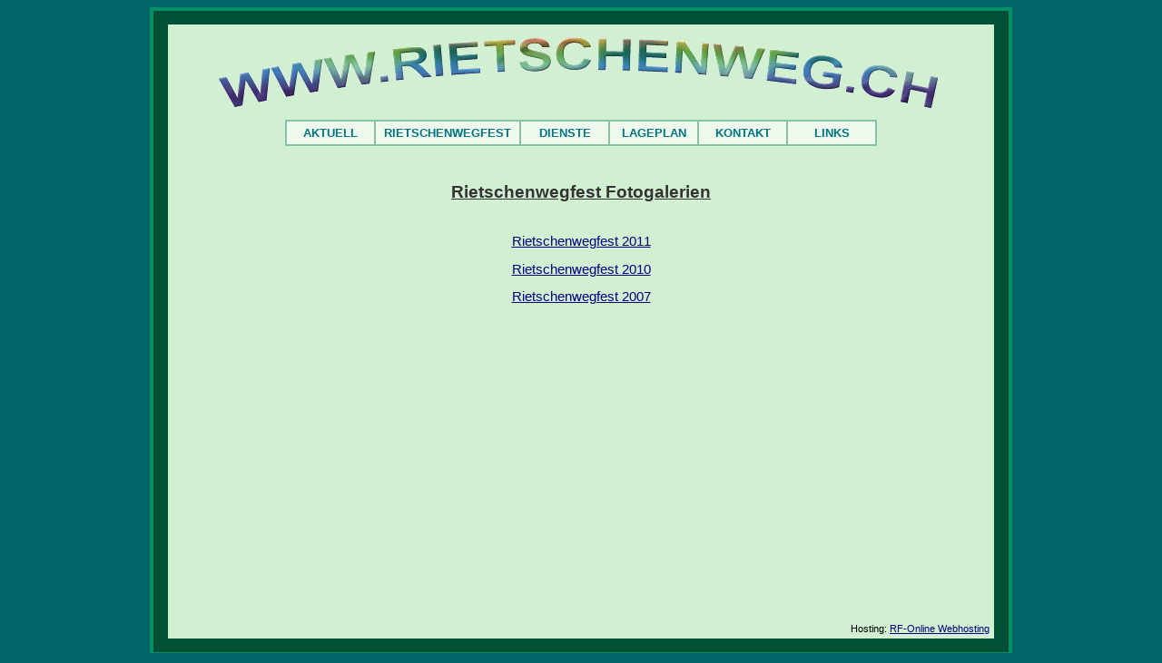

--- FILE ---
content_type: text/html
request_url: https://rietschenweg.ch/fest.htm
body_size: 495
content:
<html>

<head>
<meta http-equiv="Content-Language" content="de">
<meta http-equiv="Content-Type" content="text/html; charset=windows-1252">
<link href="styles.css" rel="stylesheet" type="text/css">
<title>Rietschenwegfest</title>
</head>

<body bgcolor="#026668">
<table width="950" border="3" align="center" cellpadding="15" cellspacing="0" bordercolor="#048F65" bgcolor="#024F37">
  <tr>
    <td><table width="910" border="0" align="center" cellpadding="0" cellspacing="5" bgcolor="#D1EFD1">
      <tr>
        <td height="95" align="center" valign="bottom"><img src="images/titel2.gif" width="812" height="92"></td>
      </tr>
      <tr>
        <td><table border="1" align="center" cellpadding="5" cellspacing="0" bordercolor="#85C1A2" bgcolor="#ECF9EC">
          <tr>
            <td width="86" align="center"><a href="index.htm" class="navtext">AKTUELL</a></td>
            <td width="148" align="center"><a href="fest.htm" class="navtext">RIETSCHENWEGFEST</a></td>
            <td width="86" align="center"><a href="dienste.htm" class="navtext">DIENSTE</a></td>
            <td width="86" align="center"><a href="lageplan.htm" class="navtext">LAGEPLAN</a></td>
            <td width="86" align="center"><a href="kontakt.htm" class="navtext">KONTAKT</a></td>
            <td width="86" align="center"><a href="links.htm" class="navtext">LINKS</a></td>
          </tr>
        </table></td>
      </tr>
    </table>
    <table width="910" border="0" align="center" cellpadding="0" cellspacing="5" bgcolor="#D1EFD1">
      <tr>
        <td height="12"></td>
      </tr>
      <tr>
        <td height="48" align="center" class="title">Rietschenwegfest 
		Fotogalerien</td>
      </tr>
      <tr>
        <td height="12"></td>
      </tr>
      <tr>
        <td height="420" valign="top" class="norm1">
          <p align="center"><a href="rwf2011.php">Rietschenwegfest 2011</a></p>
          <p align="center"><a href="rwf2010.php">Rietschenwegfest 2010</a></p>
          <p align="center"><a href="rwf2007.php">Rietschenwegfest 2007</a></p></td>
      </tr>
      <tr>
        <td height="16" valign="bottom" align="right" class="infourl">Hosting: 
          <a target="_blank" href="http://www.rf-hosting.com/">RF-Online Webhosting</a></td>
      </tr>
    </table></td>
  </tr>
</table>
</body>
</html>


--- FILE ---
content_type: text/css
request_url: https://rietschenweg.ch/styles.css
body_size: 172
content:

a:link {
color: #000080;
}

a:visited {
color: #000080;
}

a:active {
color: #800000;
}

a:hover {
color: #6699FF;
}

a.navtext {
  font-family: Arial, Helvetica;
  font-size: 10pt;
  font-weight: bold;
  color: #047484;
  text-decoration: none;
}

a.navtext:hover {
  color: #000099;
  text-decoration: underline;
}

.title {
font-family: Arial, Helvetica;
font-size: 14pt;
color: #333333;
font-weight: bold;
text-decoration: underline;
}

.norm1 {
font-family: Arial, Helvetica;
font-size: 11pt;
color: #000000;
}

.norm2 {
font-family: Arial, Helvetica;
font-size: 11pt;
font-weight: bold;
color: #000000;
}

.hervorheben {
font-family: Arial, Helvetica;
font-size: 11pt;
color: #FF0000;
font-weight: bold;
text-decoration: none;
}

.cat {
font-family: Arial, Helvetica;
font-size: 11pt;
color: #333333;
font-weight: bold;
text-decoration: none;
}

.infourl {
font-family: Arial, Helvetica;
font-size: 8pt;
color: #000000;
}
